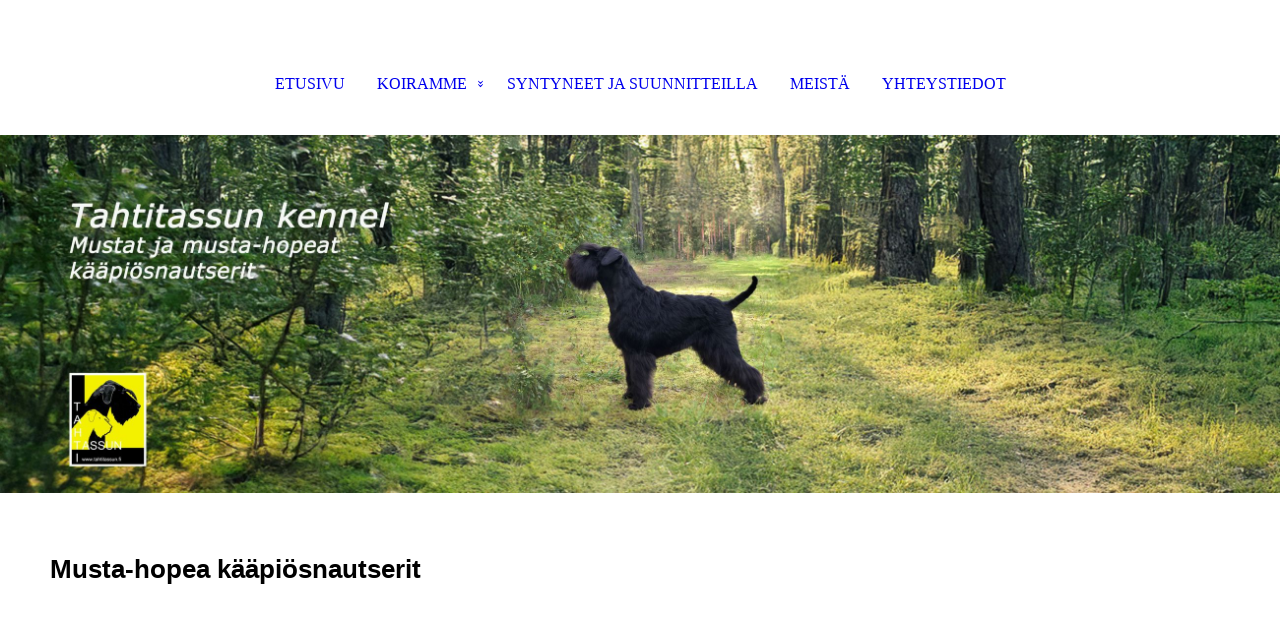

--- FILE ---
content_type: text/html; charset=utf-8
request_url: http://tahtitassun.fi/KOIRAMME/MUSTA-HOPEA-KAeAePIOeSNAUTSERIT/index.php/
body_size: 7937
content:
<!DOCTYPE html><html><head><meta http-equiv="Content-Type" content="text/html; charset=UTF-8"><title>Tahtitassun kennel - MUSTA-HOPEA KÄÄPIÖSNAUTSERIT</title><meta name="description" content="Kirjoita iskulauseesi tähän!"><meta name="keywords" content="Kääpiösnautseri, miniature schnauzer, dvärgschnauzer, koira, pentu, kennel, tahtitassun, Tahtitassun kennel"><link href="https://tahtitassun.fi/KOIRAMME/MUSTA-HOPEA-KAeAePIOeSNAUTSERIT/" rel="canonical"><meta content="Tahtitassun kennel - MUSTA-HOPEA KÄÄPIÖSNAUTSERIT" property="og:title"><meta content="website" property="og:type"><meta content="https://tahtitassun.fi/KOIRAMME/MUSTA-HOPEA-KAeAePIOeSNAUTSERIT/" property="og:url"><script>
              window.beng = window.beng || {};
              window.beng.env = {
                language: "en",
                country: "US",
                mode: "deploy",
                context: "page",
                pageId: "000000074662",
                pageLanguage: "en",
                skeletonId: "",
                scope: "1558308",
                isProtected: false,
                navigationText: "MUSTA-HOPEA KÄÄPIÖSNAUTSERIT",
                instance: "1",
                common_prefix: "https://kotisivut.planeetta.net",
                design_common: "https://kotisivut.planeetta.net/beng/designs/",
                design_template: "sys/cm_dux_088_2",
                path_design: "https://kotisivut.planeetta.net/beng/designs/data/sys/cm_dux_088_2/",
                path_res: "https://kotisivut.planeetta.net/res/",
                path_bengres: "https://kotisivut.planeetta.net/beng/res/",
                masterDomain: "",
                preferredDomain: "",
                preprocessHostingUri: function(uri) {
                  
                    return uri || "";
                  
                },
                hideEmptyAreas: true
              };
            </script><script xmlns="http://www.w3.org/1999/xhtml" src="https://kotisivut.planeetta.net/cm4all-beng-proxy/beng-proxy.js"></script><link xmlns="http://www.w3.org/1999/xhtml" rel="stylesheet" href="https://kotisivut.planeetta.net/.cm4all/e/static/3rdparty/font-awesome/css/font-awesome.min.css"></link><link rel="stylesheet" type="text/css" href="https://kotisivut.planeetta.net/.cm4all/res/static/libcm4all-js-widget/3.89.7/css/widget-runtime.css" />
<link rel="stylesheet" type="text/css" href="https://kotisivut.planeetta.net/.cm4all/res/static/beng-editor/5.3.130/css/deploy.css" />
<link rel="stylesheet" type="text/css" href="https://kotisivut.planeetta.net/.cm4all/res/static/libcm4all-js-widget/3.89.7/css/slideshow-common.css" />
<script src="https://kotisivut.planeetta.net/.cm4all/res/static/jquery-1.7/jquery.js"></script><script src="https://kotisivut.planeetta.net/.cm4all/res/static/prototype-1.7.3/prototype.js"></script><script src="https://kotisivut.planeetta.net/.cm4all/res/static/jslib/1.4.1/js/legacy.js"></script><script src="https://kotisivut.planeetta.net/.cm4all/res/static/libcm4all-js-widget/3.89.7/js/widget-runtime.js"></script>
<script src="https://kotisivut.planeetta.net/.cm4all/res/static/libcm4all-js-widget/3.89.7/js/slideshow-common.js"></script>
<script src="https://kotisivut.planeetta.net/.cm4all/res/static/beng-editor/5.3.130/js/deploy.js"></script>
<script type="text/javascript" src="https://kotisivut.planeetta.net/.cm4all/uro/assets/js/uro-min.js"></script><link href="https://kotisivut.planeetta.net/.cm4all/designs/static/sys/cm_dux_088_2/1767913254.7744598/css/main.css" rel="stylesheet" type="text/css"><meta name="viewport" content="width=device-width, initial-scale=1, user-scalable=yes"><link href="https://kotisivut.planeetta.net/.cm4all/designs/static/sys/cm_dux_088_2/1767913254.7744598/css/responsive.css" rel="stylesheet" type="text/css"><link href="https://kotisivut.planeetta.net/.cm4all/designs/static/sys/cm_dux_088_2/1767913254.7744598/css/cm-templates-global-style.css" rel="stylesheet" type="text/css"><link href="/.cm4all/handler.php/vars.css?v=20251011204757" type="text/css" rel="stylesheet"><style type="text/css">.cm-logo {background-image: none;background-position: 0% 0%;
background-size: auto 100%;
background-repeat: no-repeat;
      }</style><script type="text/javascript">window.cmLogoWidgetId = "PLNT15_cm4all_com_widgets_Logo_373355";
            window.cmLogoGetCommonWidget = function (){
                return new cm4all.Common.Widget({
            base    : "/KOIRAMME/MUSTA-HOPEA-KAeAePIOeSNAUTSERIT/index.php/",
            session : "",
            frame   : "",
            path    : "PLNT15_cm4all_com_widgets_Logo_373355"
        })
            };
            window.logoConfiguration = {
                "cm-logo-x" : "0%",
        "cm-logo-y" : "0%",
        "cm-logo-v" : "2.0",
        "cm-logo-w" : "auto",
        "cm-logo-h" : "100%",
        "cm-logo-di" : "sys/cm_dux_088_2",
        "cm-logo-u" : "uro-service://",
        "cm-logo-k" : "%7B%22ticket%22%3A%22%22%2C%22serviceId%22%3A%220%22%2C%22locale%22%3A%22%22%2C%22path%22%3A%22%2F%22%2C%22name%22%3A%22tahtitassu-pohja.jpg%22%2C%22origin%22%3A%22list%22%2C%22type%22%3A%22image%2Fjpeg%22%2C%22size%22%3A%2224925%22%2C%22width%22%3A%22300%22%2C%22height%22%3A%22365%22%2C%22duration%22%3A%22%22%2C%22rotation%22%3A%22%22%2C%22task%22%3A%22none%22%2C%22progress%22%3A%22none%22%2C%22result%22%3A%22ok%22%2C%22source%22%3A%22%22%2C%22start%22%3A%2218664b28310%22%2C%22now%22%3A%221959fbb67fb%22%2C%22_folder%22%3Atrue%2C%22_hidden%22%3Afalse%2C%22_hash%22%3A%2299b22fc4%22%2C%22_update%22%3A0%2C%22_media%22%3A%22image%22%2C%22_extension%22%3A%22%22%2C%22_xlate%22%3A%22tahtitassu-pohja.jpg%22%2C%22_index%22%3A1%2C%22_selected%22%3Atrue%7D",
        "cm-logo-bc" : "",
        "cm-logo-ln" : "",
        "cm-logo-ln$" : "",
        "cm-logo-hi" : true
        ,
        _logoBaseUrl : "uro-service:\/\/",
        _logoPath : "%7B%22ticket%22%3A%22%22%2C%22serviceId%22%3A%220%22%2C%22locale%22%3A%22%22%2C%22path%22%3A%22%2F%22%2C%22name%22%3A%22tahtitassu-pohja.jpg%22%2C%22origin%22%3A%22list%22%2C%22type%22%3A%22image%2Fjpeg%22%2C%22size%22%3A%2224925%22%2C%22width%22%3A%22300%22%2C%22height%22%3A%22365%22%2C%22duration%22%3A%22%22%2C%22rotation%22%3A%22%22%2C%22task%22%3A%22none%22%2C%22progress%22%3A%22none%22%2C%22result%22%3A%22ok%22%2C%22source%22%3A%22%22%2C%22start%22%3A%2218664b28310%22%2C%22now%22%3A%221959fbb67fb%22%2C%22_folder%22%3Atrue%2C%22_hidden%22%3Afalse%2C%22_hash%22%3A%2299b22fc4%22%2C%22_update%22%3A0%2C%22_media%22%3A%22image%22%2C%22_extension%22%3A%22%22%2C%22_xlate%22%3A%22tahtitassu-pohja.jpg%22%2C%22_index%22%3A1%2C%22_selected%22%3Atrue%7D"
        };
				document.observe('dom:loaded', function() {
					var containers = document.querySelectorAll("[cm_type=logo], [id=logo], .cm-logo");
          for (var i = 0; i < containers.length; i++) {
            var container = containers[i];
            if (container && window.beng && beng.env && beng.env.hideEmptyAreas) {
              if (beng.env.mode != "edit") {
                container.addClassName("cm_empty");
              } else {
                container.addClassName("cm_empty_editor");
              }
            }
          }
				});
			</script><link rel="icon" href="data:;base64,iVBORw0KGgo="/><style id="cm_table_styles">
      /*CM1959fdba94f02b430b79f5fd_begin*/
        #CM1959fdba94f02b430b79f5fd_div {
          margin: 0;
          padding: 0;
          
            width: 100%;
            max-width: 100%;
          
        }
        #CM1959fdba94f02b430b79f5fd {
          border-spacing: 0px;
          
            width: 100%;
          
            margin: 10px -5px; 
            text-align: left;
          
            table-layout: fixed;
          
            width: 100%;
          
        }
        #CM1959fdba94f02b430b79f5fd tr.cm_table {
          
            vertical-align: top;
          
        }
        #CM1959fdba94f02b430b79f5fd td.cm_table {
            padding: 5px;
            
        }
        #CM1959fdba94f02b430b79f5fd tr.cm_table.cm_firstrow td.cm_table {
          border-top: 0;
        }
        #CM1959fdba94f02b430b79f5fd tr.cm_table.cm_lastrow td.cm_table {
          border-bottom: 0;
        }
        #CM1959fdba94f02b430b79f5fd td.cm_table.cm_firstcol {
          border-left: 0;
        }
        #CM1959fdba94f02b430b79f5fd td.cm_table.cm_lastcol {
          border-right: 0;
        }
      /*CM1959fdba94f02b430b79f5fd_end*/
    </style><style id="cm_background_queries"></style><script type="application/x-cm4all-cookie-consent" data-code=""></script></head><body ondrop="return false;" class=" device-desktop cm-deploy cm-deploy-342 cm-deploy-4x"><div class="cm-background" data-cm-qa-bg="image"></div><div class="cm-background-video" data-cm-qa-bg="video"></div><div class="cm-background-effects" data-cm-qa-bg="effect"></div><div class="template_wrapper cm-templates-container"><header class="header_wrapper"><div class="centerer"><div class="cm_can_be_empty cm-logo" id="logo"></div></div><div class="title_wrapper cm_can_be_empty"><div class="title cm_can_be_empty cm-templates-heading__title" id="title" style=""><span style="color: #ffffff; font-family: Raleway, sans-serif;">Tahtitassun kennel </span></div><div class="header_placeholder"> </div><div class="subtitle cm_can_be_empty cm-templates-heading__subtitle" id="subtitle" style=""><span style="color: #ffffff; font-size: 18px; font-family: Raleway, sans-serif;"><strong>Mustat ja musta-hopea kääpiösnautserit</strong></span></div></div><div class="navigation_wrapper"><div class="line_wrapper_l line"> </div><div class="line_wrapper_r line"> </div><nav class="navigation cm_with_forcesub" id="cm_navigation"><ul id="cm_mainnavigation"><li id="cm_navigation_pid_74665"><a title="ETUSIVU" href="/ETUSIVU/" class="cm_anchor">ETUSIVU</a></li><li id="cm_navigation_pid_74664" class="cm_current cm_has_subnavigation"><a title="KOIRAMME" href="/KOIRAMME/" class="cm_anchor">KOIRAMME</a><ul class="cm_subnavigation" id="cm_subnavigation_pid_74664"><li id="cm_navigation_pid_74663"><a title="MUSTAT KÄÄPIÖSNAUTSERIT" href="/KOIRAMME/MUSTAT-KAeAePIOeSNAUTSERIT/" class="cm_anchor">MUSTAT KÄÄPIÖSNAUTSERIT</a></li><li id="cm_navigation_pid_74662" class="cm_current"><a title="MUSTA-HOPEA KÄÄPIÖSNAUTSERIT" href="/KOIRAMME/MUSTA-HOPEA-KAeAePIOeSNAUTSERIT/" class="cm_anchor">MUSTA-HOPEA KÄÄPIÖSNAUTSERIT</a></li><li id="cm_navigation_pid_74661"><a title="SUURSNAUTSERIT" href="/KOIRAMME/SUURSNAUTSERIT/" class="cm_anchor">SUURSNAUTSERIT</a></li><li id="cm_navigation_pid_99346"><a title="MUISTOISSA" href="/KOIRAMME/MUISTOISSA/" class="cm_anchor">MUISTOISSA</a></li></ul></li><li id="cm_navigation_pid_74660"><a title="SYNTYNEET JA SUUNNITTEILLA" href="/SYNTYNEET-JA-SUUNNITTEILLA/" class="cm_anchor">SYNTYNEET JA SUUNNITTEILLA</a></li><li id="cm_navigation_pid_74659"><a title="MEISTÄ" href="/MEISTAe/" class="cm_anchor">MEISTÄ</a></li><li id="cm_navigation_pid_74658"><a title="YHTEYSTIEDOT" href="/YHTEYSTIEDOT/" class="cm_anchor">YHTEYSTIEDOT</a></li></ul></nav></div></header><div class="cm-template-keyvisual__media cm_can_be_empty cm-kv-0" id="keyvisual"></div><div class="cm-template-content content_wrapper"><div class="content_color"><main class="cm-template-content__main design_content centerer cm-templates-text" id="content_main" data-cm-hintable="yes"><h1><span style="font-weight: 600; font-size: 26px; font-family: Raleway, sans-serif;">Musta-hopea kääpiösnautserit</span><br></h1><p><br></p><p><br></p><p><br></p><p><br></p><div id="cm_bottom_clearer" style="clear: both;" contenteditable="false"></div></main></div><div class="sidebar_color cm_can_be_empty"><div class="cm-template-sidebar__one sidebar_wrapper centerer cm_can_be_empty"><aside class="fullsidebar sidebar cm_can_be_empty" id="widgetbar_page_1" data-cm-hintable="yes"><p> </p></aside></div><div class="cm-template-sidebar__two sidebar_wrapper centerer cm_can_be_empty"><aside class="fullsidebar sidebar cm_can_be_empty" id="widgetbar_site_2" data-cm-hintable="yes"><p><br></p><p> </p><p> </p><div id="CM1959fdba94f02b430b79f5fd_div" style="overflow-x:auto;"><table id="CM1959fdba94f02b430b79f5fd" class="cm_table"><tbody class="cm_table"><tr class="cm_table cm_firstrow cm_lastrow"><td class="cm_table cm_firstcol"><p><br><span style="font-size: 20px; font-family: Raleway, sans-serif;"><strong>Tahtitassun kennel</strong><br></span></p><p><span style="font-size: 20px; font-family: Raleway, sans-serif;">kennel (at) tahtitassun.fi<br></span></p><p><span style="font-size: 20px; font-family: Raleway, sans-serif;">p. <a href="tel:+358%2041%20756%209551" target="_blank" rel="noreferrer noopener" class="cm_anchor">+358 41 756 9551</a> / Arja </span></p><p><span style="font-size: 20px; font-family: Raleway, sans-serif;">Espoo<br></span></p><p><span style="font-size: 20px; font-family: Raleway, sans-serif;">Parhaiten tavoitat iltaisin ja viikonloppuisin.</span></p><p> </p><p> </p></td><td class="cm_table cm_lastcol cm_empty_editor"><p> </p><p> </p><p><br></p></td></tr></tbody></table></div><div id="widgetcontainer_PLNT15_com_cm4all_wch_SocialIcons_496578" class="
				    cm_widget_block
					cm_widget com_cm4all_wch_SocialIcons cm_widget_block_center" style="width:100%; max-width:100%; "><div class="cm_widget_anchor"><a name="PLNT15_com_cm4all_wch_SocialIcons_496578" id="widgetanchor_PLNT15_com_cm4all_wch_SocialIcons_496578"><!--com.cm4all.wch.SocialIcons--></a></div><script type="text/javascript">
	window.cm4all.widgets.register('/KOIRAMME/MUSTA-HOPEA-KAeAePIOeSNAUTSERIT/index.php/', '', '', 'PLNT15_com_cm4all_wch_SocialIcons_496578');
</script>
		<script type="text/javascript">
	(function() {
		window.cm4all.Common.loadCss(
				["/.cm4all/widgetres.php/com.cm4all.wch.SocialIcons/css\/show.min.css?version=7.css"]
		);

		var deferred = jQuery.Deferred();
		window.cm4all.widgets['PLNT15_com_cm4all_wch_SocialIcons_496578'].ready = (function() {
			var ready = function ready(handler) {
				deferred.done(handler);
			};
			return deferred.promise(ready);
		})();

		window.cm4all.Common.requireLibrary(
				[],
				function() {
					deferred.resolveWith(window.cm4all.widgets['PLNT15_com_cm4all_wch_SocialIcons_496578']);
				}
		);
	})();
</script>
<script type="text/javascript">
  (function() {
    if (document.querySelector('link[href*="/font-awesome."], link[href*="/e/Bundle/"]')) {
      return;
    }

    var request = new XMLHttpRequest();
    request.open('GET', '//cdn-eu.c4t.cc/font-awesome,version=4?format=json', true);
    request.onload = function() {
      if (request.status >= 200 && request.status < 400) {
        var data = JSON.parse(request.responseText);
        if (data && data.resources && Array.isArray(data.resources.css)) {
          window.Common.loadCss(data.resources.css);
        }
      }
    };
    request.send();
  })();
  </script>

<div id="C_PLNT15_com_cm4all_wch_SocialIcons_496578__-base" class="cm-widget-social-icons cm-w_si-show">
  <ul
    class="
      cm-w_si__list
                "
    style="
      justify-content: right;
      font-size: 41px;
      border-radius: 0px;
    "
  >
      <li class="cm-w_si__list-item"
      style="--social-icon-color: #e1306c; --social-icon-bg-color: ;"
    ><a
      target="_blank"
      rel="noopener noreferrer external"
      
      href="https://www.instagram.com/tahtitassun_kennel"
      title="Instagram"
    ><i class="
          cm-w_si__icon
          fa fa-instagram        "
      ></i
     ></a
    ></li>
      <li class="cm-w_si__list-item"
      style="--social-icon-color: #3b5998; --social-icon-bg-color: ;"
    ><a
      target="_blank"
      rel="noopener noreferrer external"
      
      href="https://www.facebook.com/tahtitassunkennel"
      title="Facebook"
    ><i class="
          cm-w_si__icon
          fa fa-facebook-f        "
      ></i
     ></a
    ></li>
    </ul>
</div>


</div><p><br></p></aside></div></div><footer class="footer_wrapper cm_can_be_empty" id="footer" data-cm-hintable="yes"><div><span style="font-size: 14px;">©Tahtitassun kennel 2025</span><br></div></footer></div><div class="content_overlay"> </div></div><div class="navigation_sticky"> </div><nav class="navigation_wrapper_mobile cm_with_forcesub " id="mobile_cm_navigation"><ul id="mobile_cm_mainnavigation"><li id="mobile_cm_navigation_pid_74665"><a title="ETUSIVU" href="/ETUSIVU/" class="cm_anchor">ETUSIVU</a></li><li id="mobile_cm_navigation_pid_74664" class="cm_current cm_has_subnavigation"><a title="KOIRAMME" href="/KOIRAMME/" class="cm_anchor">KOIRAMME</a><ul class="cm_subnavigation" id="mobile_cm_subnavigation_pid_74664"><li id="mobile_cm_navigation_pid_74663"><a title="MUSTAT KÄÄPIÖSNAUTSERIT" href="/KOIRAMME/MUSTAT-KAeAePIOeSNAUTSERIT/" class="cm_anchor">MUSTAT KÄÄPIÖSNAUTSERIT</a></li><li id="mobile_cm_navigation_pid_74662" class="cm_current"><a title="MUSTA-HOPEA KÄÄPIÖSNAUTSERIT" href="/KOIRAMME/MUSTA-HOPEA-KAeAePIOeSNAUTSERIT/" class="cm_anchor">MUSTA-HOPEA KÄÄPIÖSNAUTSERIT</a></li><li id="mobile_cm_navigation_pid_74661"><a title="SUURSNAUTSERIT" href="/KOIRAMME/SUURSNAUTSERIT/" class="cm_anchor">SUURSNAUTSERIT</a></li><li id="mobile_cm_navigation_pid_99346"><a title="MUISTOISSA" href="/KOIRAMME/MUISTOISSA/" class="cm_anchor">MUISTOISSA</a></li></ul></li><li id="mobile_cm_navigation_pid_74660"><a title="SYNTYNEET JA SUUNNITTEILLA" href="/SYNTYNEET-JA-SUUNNITTEILLA/" class="cm_anchor">SYNTYNEET JA SUUNNITTEILLA</a></li><li id="mobile_cm_navigation_pid_74659"><a title="MEISTÄ" href="/MEISTAe/" class="cm_anchor">MEISTÄ</a></li><li id="mobile_cm_navigation_pid_74658"><a title="YHTEYSTIEDOT" href="/YHTEYSTIEDOT/" class="cm_anchor">YHTEYSTIEDOT</a></li></ul></nav><div class="toggle_wrapper--contain"><div class="toggle_navigation"><div class="burgerline1"> </div><div class="burgerline2"> </div><div class="burgerline3"> </div></div></div><script type="text/javascript" src="https://kotisivut.planeetta.net/.cm4all/designs/static/sys/cm_dux_088_2/1767913254.7744598/js/effects.js"></script><script type="text/javascript" src="https://kotisivut.planeetta.net/.cm4all/designs/static/sys/cm_dux_088_2/1767913254.7744598/js/cm_template-focus-point.js"></script><script type="text/javascript" src="https://kotisivut.planeetta.net/.cm4all/designs/static/sys/cm_dux_088_2/1767913254.7744598/js/cm-templates-global-script.js"></script><div class="cm_widget_anchor"><a name="PLNT15_cm4all_com_widgets_CookiePolicy_373357" id="widgetanchor_PLNT15_cm4all_com_widgets_CookiePolicy_373357"><!--cm4all.com.widgets.CookiePolicy--></a></div><div style="display:none" class="cm-wp-container cm4all-cookie-policy-placeholder-template"><div class="cm-wp-header"><h4 class="cm-wp-header__headline">Ulkoinen sisältö</h4><p class="cm-wp-header__text">Tässä annettua sisältöä ei voi näyttää nykyisten <a class="cm-wp-header__link" href="#" onclick="openCookieSettings();return false;">evästeasetusten</a> vuoksi.</p></div><div class="cm-wp-content"><div class="cm-wp-content__control"><label aria-checked="false" role="switch" tabindex="0" class="cm-wp-content-switcher"><input tabindex="-1" type="checkbox" class="cm-wp-content-switcher__checkbox" /><span class="cm-wp-content-switcher__label">Kolmannen osapuolen sisältö</span></label></div><p class="cm-wp-content__text">Tämä sivusto voi tarjota kolmansien osapuolten omalla vastuullaan toimittamaa sisältöä tai toimintoja. Nämä kolmannet osapuolet voivat määrittää omia evästeitään esimerkiksi seuraamaan käyttäjien toimintaa tai mukauttamaan ja optimoimaan tarjouksia.</p></div></div><div aria-labelledby="cookieSettingsDialogTitle" role="dialog" style="position: fixed;" class="cm-cookie-container cm-hidden" id="cookieSettingsDialog"><div class="cm-cookie-header"><h4 id="cookieSettingsDialogTitle" class="cm-cookie-header__headline">Evästeasetukset</h4><div autofocus="autofocus" tabindex="0" role="button" class="cm-cookie-header__close-button" title="Sulje"></div></div><div aria-describedby="cookieSettingsDialogContent" class="cm-cookie-content"><p id="cookieSettingsDialogContent" class="cm-cookie-content__text">Tämä sivusto käyttää evästeitä toimittaakseen kävijöille optimaalisen käyttäjäkokemuksen. Tietty kolmannen osapuolen sisältö näkyy vain, jos kolmannen osapuolen sisältö on otettu käyttöön.</p><div class="cm-cookie-content__controls"><div class="cm-cookie-controls-container"><div class="cm-cookie-controls cm-cookie-controls--essential"><div class="cm-cookie-flex-wrapper"><label aria-details="cookieSettingsEssentialDetails" aria-labelledby="cookieSettingsEssentialLabel" aria-checked="true" role="switch" tabindex="0" class="cm-cookie-switch-wrapper"><input tabindex="-1" id="cookieSettingsEssential" type="checkbox" disabled="disabled" checked="checked" /><span></span></label><div class="cm-cookie-expand-wrapper"><span id="cookieSettingsEssentialLabel">Teknisesti tarpeen</span><div tabindex="0" aria-controls="cookieSettingsEssentialDetails" aria-expanded="false" role="button" class="cm-cookie-content-expansion-button" title="Laajenna / romuta"></div></div></div><div class="cm-cookie-content-expansion-text" id="cookieSettingsEssentialDetails">Nämä evästeet vaaditaan sivuston toimintaa varten esimerkiksi sen suojaamiseen hakkerointiyrityksiä vastaan ja sivuston yhtenäisen ja kysyntää vastaavan ulkoasun varmistamiseksi.</div></div><div class="cm-cookie-controls cm-cookie-controls--statistic"><div class="cm-cookie-flex-wrapper"><label aria-details="cookieSettingsStatisticsDetails" aria-labelledby="cookieSettingsStatisticsLabel" aria-checked="false" role="switch" tabindex="0" class="cm-cookie-switch-wrapper"><input tabindex="-1" id="cookieSettingsStatistics" type="checkbox" /><span></span></label><div class="cm-cookie-expand-wrapper"><span id="cookieSettingsStatisticsLabel">Analyyttinen</span><div tabindex="0" aria-controls="cookieSettingsStatisticsDetails" aria-expanded="false" role="button" class="cm-cookie-content-expansion-button" title="Laajenna / romuta"></div></div></div><div class="cm-cookie-content-expansion-text" id="cookieSettingsStatisticsDetails">Näillä evästeillä optimoidaan käyttäjäkokemusta. Se sisältää kolmannen osapuolen toimittamia tilastotietoja sivuston operaattorille ja räätälöidyn mainonnan esittämisen seuraamalla käyttäjän toimintaa eri sivustoilla.</div></div><div class="cm-cookie-controls cm-cookie-controls--third-party"><div class="cm-cookie-flex-wrapper"><label aria-details="cookieSettingsThirdpartyDetails" aria-labelledby="cookieSettingsThirdpartyLabel" aria-checked="false" role="switch" tabindex="0" class="cm-cookie-switch-wrapper"><input tabindex="-1" id="cookieSettingsThirdparty" type="checkbox" /><span></span></label><div class="cm-cookie-expand-wrapper"><span id="cookieSettingsThirdpartyLabel">Kolmannen osapuolen sisältö</span><div tabindex="0" aria-controls="cookieSettingsThirdpartyDetails" aria-expanded="false" role="button" class="cm-cookie-content-expansion-button" title="Laajenna / romuta"></div></div></div><div class="cm-cookie-content-expansion-text" id="cookieSettingsThirdpartyDetails">Tämä sivusto voi tarjota kolmansien osapuolten omalla vastuullaan toimittamaa sisältöä tai toimintoja. Nämä kolmannet osapuolet voivat määrittää omia evästeitään esimerkiksi seuraamaan käyttäjien toimintaa tai mukauttamaan ja optimoimaan tarjouksia.</div></div></div><div class="cm-cookie-content-button"><div tabindex="0" role="button" onclick="rejectAllCookieTypes(); setTimeout(saveCookieSettings, 400);" class="cm-cookie-button cm-cookie-content-button--reject-all"><span>Hylätä</span></div><div tabindex="0" role="button" onclick="selectAllCookieTypes(); setTimeout(saveCookieSettings, 400);" class="cm-cookie-button cm-cookie-content-button--accept-all"><span>Hyväksy kaikki</span></div><div tabindex="0" role="button" onclick="saveCookieSettings();" class="cm-cookie-button cm-cookie-content-button--save"><span>Tallenna</span></div></div></div></div></div><script type="text/javascript">
      Common.loadCss("/.cm4all/widgetres.php/cm4all.com.widgets.CookiePolicy/show.css?v=3.3.30");
    </script><script data-tracking="true" data-cookie-settings-enabled="true" src="/.cm4all/widgetres.php/cm4all.com.widgets.CookiePolicy/show.js?v=3.3.30" defer="defer" id="cookieSettingsScript"></script><noscript ><div style="position:absolute;bottom:0;" id="statdiv"><img alt="" height="1" width="1" src="https://kotisivut.planeetta.net/.cm4all/_pixel.img?site=1477517-TV8SCXNU&amp;page=pid_74662&amp;path=%2FKOIRAMME%2FMUSTA-HOPEA-KAeAePIOeSNAUTSERIT%2Findex.php%2F&amp;nt=MUSTA-HOPEA+K%C3%84%C3%84PI%C3%96SNAUTSERIT"/></div></noscript><script  type="text/javascript">//<![CDATA[
            document.body.insertAdjacentHTML('beforeend', '<div style="position:absolute;bottom:0;" id="statdiv"><img alt="" height="1" width="1" src="https://kotisivut.planeetta.net/.cm4all/_pixel.img?site=1477517-TV8SCXNU&amp;page=pid_74662&amp;path=%2FKOIRAMME%2FMUSTA-HOPEA-KAeAePIOeSNAUTSERIT%2Findex.php%2F&amp;nt=MUSTA-HOPEA+K%C3%84%C3%84PI%C3%96SNAUTSERIT&amp;domain='+escape(document.location.hostname)+'&amp;ref='+escape(document.referrer)+'"/></div>');
        //]]></script><div style="display: none;" id="keyvisualWidgetVideosContainer"></div><style type="text/css">.cm-kv-0 {
background-color: transparent;
background-position: 50% 50%;
background-size: 100% auto;
background-repeat: no-repeat;
}
            @media(min-width: 100px), (min-resolution: 72dpi), (-webkit-min-device-pixel-ratio: 1) {.cm-kv-0{background-image:url("/.cm4all/uproc.php/0/.Alda%20banneri%20logon%20ja%20tekstin%20kanssa.jpg/picture-200?_=195a0053a20");}}@media(min-width: 100px), (min-resolution: 144dpi), (-webkit-min-device-pixel-ratio: 2) {.cm-kv-0{background-image:url("/.cm4all/uproc.php/0/.Alda%20banneri%20logon%20ja%20tekstin%20kanssa.jpg/picture-400?_=195a0053a20");}}@media(min-width: 200px), (min-resolution: 72dpi), (-webkit-min-device-pixel-ratio: 1) {.cm-kv-0{background-image:url("/.cm4all/uproc.php/0/.Alda%20banneri%20logon%20ja%20tekstin%20kanssa.jpg/picture-400?_=195a0053a20");}}@media(min-width: 200px), (min-resolution: 144dpi), (-webkit-min-device-pixel-ratio: 2) {.cm-kv-0{background-image:url("/.cm4all/uproc.php/0/.Alda%20banneri%20logon%20ja%20tekstin%20kanssa.jpg/picture-800?_=195a0053a20");}}@media(min-width: 400px), (min-resolution: 72dpi), (-webkit-min-device-pixel-ratio: 1) {.cm-kv-0{background-image:url("/.cm4all/uproc.php/0/.Alda%20banneri%20logon%20ja%20tekstin%20kanssa.jpg/picture-800?_=195a0053a20");}}@media(min-width: 400px), (min-resolution: 144dpi), (-webkit-min-device-pixel-ratio: 2) {.cm-kv-0{background-image:url("/.cm4all/uproc.php/0/.Alda%20banneri%20logon%20ja%20tekstin%20kanssa.jpg/picture-1200?_=195a0053a20");}}@media(min-width: 600px), (min-resolution: 72dpi), (-webkit-min-device-pixel-ratio: 1) {.cm-kv-0{background-image:url("/.cm4all/uproc.php/0/.Alda%20banneri%20logon%20ja%20tekstin%20kanssa.jpg/picture-1200?_=195a0053a20");}}@media(min-width: 600px), (min-resolution: 144dpi), (-webkit-min-device-pixel-ratio: 2) {.cm-kv-0{background-image:url("/.cm4all/uproc.php/0/.Alda%20banneri%20logon%20ja%20tekstin%20kanssa.jpg/picture-1600?_=195a0053a20");}}@media(min-width: 800px), (min-resolution: 72dpi), (-webkit-min-device-pixel-ratio: 1) {.cm-kv-0{background-image:url("/.cm4all/uproc.php/0/.Alda%20banneri%20logon%20ja%20tekstin%20kanssa.jpg/picture-1600?_=195a0053a20");}}@media(min-width: 800px), (min-resolution: 144dpi), (-webkit-min-device-pixel-ratio: 2) {.cm-kv-0{background-image:url("/.cm4all/uproc.php/0/.Alda%20banneri%20logon%20ja%20tekstin%20kanssa.jpg/picture-2600?_=195a0053a20");}}
</style><style type="text/css">
			#keyvisual {
				overflow: hidden;
			}
			.kv-video-wrapper {
				width: 100%;
				height: 100%;
				position: relative;
			}
			</style><script type="text/javascript">
				jQuery(document).ready(function() {
					function moveTempVideos(slideshow, isEditorMode) {
						var videosContainer = document.getElementById('keyvisualWidgetVideosContainer');
						if (videosContainer) {
							while (videosContainer.firstChild) {
								var div = videosContainer.firstChild;
								var divPosition = div.className.substring('cm-kv-0-tempvideo-'.length);
								if (isEditorMode && parseInt(divPosition) > 1) {
									break;
								}
								videosContainer.removeChild(div);
								if (div.nodeType == Node.ELEMENT_NODE) {
									var pos = '';
									if (slideshow) {
										pos = '-' + divPosition;
									}
									var kv = document.querySelector('.cm-kv-0' + pos);
									if (kv) {
										if (!slideshow) {
											var wrapperDiv = document.createElement("div"); 
											wrapperDiv.setAttribute("class", "kv-video-wrapper");
											kv.insertBefore(wrapperDiv, kv.firstChild);
											kv = wrapperDiv;
										}
										while (div.firstChild) {
											kv.appendChild(div.firstChild);
										}
										if (!slideshow) {
											break;
										}
									}
								}
							}
						}
					}

					function kvClickAction(mode, href) {
						if (mode == 'internal') {
							if (!window.top.syntony || !/_home$/.test(window.top.syntony.bifmState)) {
								window.location.href = href;
							}
						} else if (mode == 'external') {
							var a = document.createElement('a');
							a.href = href;
							a.target = '_blank';
							a.rel = 'noreferrer noopener';
							a.click();
						}
					}

					var keyvisualElement = jQuery("[cm_type=keyvisual]");
					if(keyvisualElement.length == 0){
						keyvisualElement = jQuery("#keyvisual");
					}
					if(keyvisualElement.length == 0){
						keyvisualElement = jQuery("[class~=cm-kv-0]");
					}
				
						keyvisualElement.attr("role", "img");
						keyvisualElement.attr("tabindex", "0");
						keyvisualElement.attr("aria-label", "keyvisual-kuva");
					
					moveTempVideos(false, false);
					var video = document.querySelector('#keyvisual video');
					if (video) {
						video.play();
					}
				
			});
		</script></body></html>
